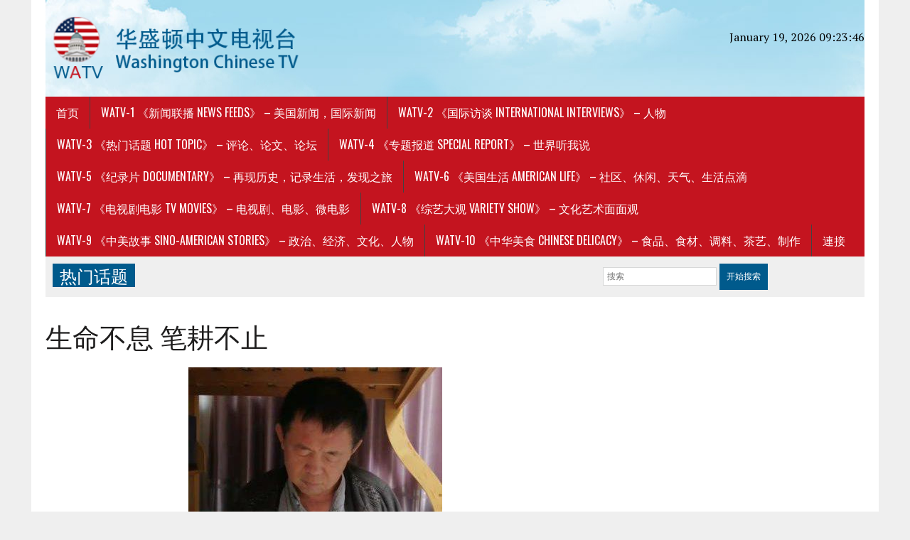

--- FILE ---
content_type: text/html; charset=UTF-8
request_url: https://us-watv.com/?p=7839
body_size: 10837
content:
<!DOCTYPE html>
<html class="no-js" lang="en-US">
<head>
<meta charset="UTF-8">
<meta name="viewport" content="width=device-width, initial-scale=1.0">
<link rel="profile" href="https://gmpg.org/xfn/11" />
<link rel="pingback" href="https://us-watv.com/xmlrpc.php" />
<title>生命不息  笔耕不止 &#8211; 华盛顿中文电视台</title>
<meta name='robots' content='max-image-preview:large' />
<link rel='dns-prefetch' href='//fonts.googleapis.com' />
<link rel='dns-prefetch' href='//s.w.org' />
<link rel="alternate" type="application/rss+xml" title="华盛顿中文电视台 &raquo; Feed" href="https://us-watv.com/?feed=rss2" />
<link rel="alternate" type="application/rss+xml" title="华盛顿中文电视台 &raquo; Comments Feed" href="https://us-watv.com/?feed=comments-rss2" />
<link rel="alternate" type="application/rss+xml" title="华盛顿中文电视台 &raquo; 生命不息  笔耕不止 Comments Feed" href="https://us-watv.com/?feed=rss2&#038;p=7839" />
<script type="text/javascript">
window._wpemojiSettings = {"baseUrl":"https:\/\/s.w.org\/images\/core\/emoji\/13.1.0\/72x72\/","ext":".png","svgUrl":"https:\/\/s.w.org\/images\/core\/emoji\/13.1.0\/svg\/","svgExt":".svg","source":{"concatemoji":"https:\/\/us-watv.com\/wp-includes\/js\/wp-emoji-release.min.js?ver=5.9.12"}};
/*! This file is auto-generated */
!function(e,a,t){var n,r,o,i=a.createElement("canvas"),p=i.getContext&&i.getContext("2d");function s(e,t){var a=String.fromCharCode;p.clearRect(0,0,i.width,i.height),p.fillText(a.apply(this,e),0,0);e=i.toDataURL();return p.clearRect(0,0,i.width,i.height),p.fillText(a.apply(this,t),0,0),e===i.toDataURL()}function c(e){var t=a.createElement("script");t.src=e,t.defer=t.type="text/javascript",a.getElementsByTagName("head")[0].appendChild(t)}for(o=Array("flag","emoji"),t.supports={everything:!0,everythingExceptFlag:!0},r=0;r<o.length;r++)t.supports[o[r]]=function(e){if(!p||!p.fillText)return!1;switch(p.textBaseline="top",p.font="600 32px Arial",e){case"flag":return s([127987,65039,8205,9895,65039],[127987,65039,8203,9895,65039])?!1:!s([55356,56826,55356,56819],[55356,56826,8203,55356,56819])&&!s([55356,57332,56128,56423,56128,56418,56128,56421,56128,56430,56128,56423,56128,56447],[55356,57332,8203,56128,56423,8203,56128,56418,8203,56128,56421,8203,56128,56430,8203,56128,56423,8203,56128,56447]);case"emoji":return!s([10084,65039,8205,55357,56613],[10084,65039,8203,55357,56613])}return!1}(o[r]),t.supports.everything=t.supports.everything&&t.supports[o[r]],"flag"!==o[r]&&(t.supports.everythingExceptFlag=t.supports.everythingExceptFlag&&t.supports[o[r]]);t.supports.everythingExceptFlag=t.supports.everythingExceptFlag&&!t.supports.flag,t.DOMReady=!1,t.readyCallback=function(){t.DOMReady=!0},t.supports.everything||(n=function(){t.readyCallback()},a.addEventListener?(a.addEventListener("DOMContentLoaded",n,!1),e.addEventListener("load",n,!1)):(e.attachEvent("onload",n),a.attachEvent("onreadystatechange",function(){"complete"===a.readyState&&t.readyCallback()})),(n=t.source||{}).concatemoji?c(n.concatemoji):n.wpemoji&&n.twemoji&&(c(n.twemoji),c(n.wpemoji)))}(window,document,window._wpemojiSettings);
</script>
<style type="text/css">
img.wp-smiley,
img.emoji {
	display: inline !important;
	border: none !important;
	box-shadow: none !important;
	height: 1em !important;
	width: 1em !important;
	margin: 0 0.07em !important;
	vertical-align: -0.1em !important;
	background: none !important;
	padding: 0 !important;
}
</style>
	<link rel='stylesheet' id='wp-block-library-css'  href='https://us-watv.com/wp-includes/css/dist/block-library/style.min.css?ver=5.9.12' type='text/css' media='all' />
<style id='global-styles-inline-css' type='text/css'>
body{--wp--preset--color--black: #000000;--wp--preset--color--cyan-bluish-gray: #abb8c3;--wp--preset--color--white: #ffffff;--wp--preset--color--pale-pink: #f78da7;--wp--preset--color--vivid-red: #cf2e2e;--wp--preset--color--luminous-vivid-orange: #ff6900;--wp--preset--color--luminous-vivid-amber: #fcb900;--wp--preset--color--light-green-cyan: #7bdcb5;--wp--preset--color--vivid-green-cyan: #00d084;--wp--preset--color--pale-cyan-blue: #8ed1fc;--wp--preset--color--vivid-cyan-blue: #0693e3;--wp--preset--color--vivid-purple: #9b51e0;--wp--preset--gradient--vivid-cyan-blue-to-vivid-purple: linear-gradient(135deg,rgba(6,147,227,1) 0%,rgb(155,81,224) 100%);--wp--preset--gradient--light-green-cyan-to-vivid-green-cyan: linear-gradient(135deg,rgb(122,220,180) 0%,rgb(0,208,130) 100%);--wp--preset--gradient--luminous-vivid-amber-to-luminous-vivid-orange: linear-gradient(135deg,rgba(252,185,0,1) 0%,rgba(255,105,0,1) 100%);--wp--preset--gradient--luminous-vivid-orange-to-vivid-red: linear-gradient(135deg,rgba(255,105,0,1) 0%,rgb(207,46,46) 100%);--wp--preset--gradient--very-light-gray-to-cyan-bluish-gray: linear-gradient(135deg,rgb(238,238,238) 0%,rgb(169,184,195) 100%);--wp--preset--gradient--cool-to-warm-spectrum: linear-gradient(135deg,rgb(74,234,220) 0%,rgb(151,120,209) 20%,rgb(207,42,186) 40%,rgb(238,44,130) 60%,rgb(251,105,98) 80%,rgb(254,248,76) 100%);--wp--preset--gradient--blush-light-purple: linear-gradient(135deg,rgb(255,206,236) 0%,rgb(152,150,240) 100%);--wp--preset--gradient--blush-bordeaux: linear-gradient(135deg,rgb(254,205,165) 0%,rgb(254,45,45) 50%,rgb(107,0,62) 100%);--wp--preset--gradient--luminous-dusk: linear-gradient(135deg,rgb(255,203,112) 0%,rgb(199,81,192) 50%,rgb(65,88,208) 100%);--wp--preset--gradient--pale-ocean: linear-gradient(135deg,rgb(255,245,203) 0%,rgb(182,227,212) 50%,rgb(51,167,181) 100%);--wp--preset--gradient--electric-grass: linear-gradient(135deg,rgb(202,248,128) 0%,rgb(113,206,126) 100%);--wp--preset--gradient--midnight: linear-gradient(135deg,rgb(2,3,129) 0%,rgb(40,116,252) 100%);--wp--preset--duotone--dark-grayscale: url('#wp-duotone-dark-grayscale');--wp--preset--duotone--grayscale: url('#wp-duotone-grayscale');--wp--preset--duotone--purple-yellow: url('#wp-duotone-purple-yellow');--wp--preset--duotone--blue-red: url('#wp-duotone-blue-red');--wp--preset--duotone--midnight: url('#wp-duotone-midnight');--wp--preset--duotone--magenta-yellow: url('#wp-duotone-magenta-yellow');--wp--preset--duotone--purple-green: url('#wp-duotone-purple-green');--wp--preset--duotone--blue-orange: url('#wp-duotone-blue-orange');--wp--preset--font-size--small: 13px;--wp--preset--font-size--medium: 20px;--wp--preset--font-size--large: 36px;--wp--preset--font-size--x-large: 42px;}.has-black-color{color: var(--wp--preset--color--black) !important;}.has-cyan-bluish-gray-color{color: var(--wp--preset--color--cyan-bluish-gray) !important;}.has-white-color{color: var(--wp--preset--color--white) !important;}.has-pale-pink-color{color: var(--wp--preset--color--pale-pink) !important;}.has-vivid-red-color{color: var(--wp--preset--color--vivid-red) !important;}.has-luminous-vivid-orange-color{color: var(--wp--preset--color--luminous-vivid-orange) !important;}.has-luminous-vivid-amber-color{color: var(--wp--preset--color--luminous-vivid-amber) !important;}.has-light-green-cyan-color{color: var(--wp--preset--color--light-green-cyan) !important;}.has-vivid-green-cyan-color{color: var(--wp--preset--color--vivid-green-cyan) !important;}.has-pale-cyan-blue-color{color: var(--wp--preset--color--pale-cyan-blue) !important;}.has-vivid-cyan-blue-color{color: var(--wp--preset--color--vivid-cyan-blue) !important;}.has-vivid-purple-color{color: var(--wp--preset--color--vivid-purple) !important;}.has-black-background-color{background-color: var(--wp--preset--color--black) !important;}.has-cyan-bluish-gray-background-color{background-color: var(--wp--preset--color--cyan-bluish-gray) !important;}.has-white-background-color{background-color: var(--wp--preset--color--white) !important;}.has-pale-pink-background-color{background-color: var(--wp--preset--color--pale-pink) !important;}.has-vivid-red-background-color{background-color: var(--wp--preset--color--vivid-red) !important;}.has-luminous-vivid-orange-background-color{background-color: var(--wp--preset--color--luminous-vivid-orange) !important;}.has-luminous-vivid-amber-background-color{background-color: var(--wp--preset--color--luminous-vivid-amber) !important;}.has-light-green-cyan-background-color{background-color: var(--wp--preset--color--light-green-cyan) !important;}.has-vivid-green-cyan-background-color{background-color: var(--wp--preset--color--vivid-green-cyan) !important;}.has-pale-cyan-blue-background-color{background-color: var(--wp--preset--color--pale-cyan-blue) !important;}.has-vivid-cyan-blue-background-color{background-color: var(--wp--preset--color--vivid-cyan-blue) !important;}.has-vivid-purple-background-color{background-color: var(--wp--preset--color--vivid-purple) !important;}.has-black-border-color{border-color: var(--wp--preset--color--black) !important;}.has-cyan-bluish-gray-border-color{border-color: var(--wp--preset--color--cyan-bluish-gray) !important;}.has-white-border-color{border-color: var(--wp--preset--color--white) !important;}.has-pale-pink-border-color{border-color: var(--wp--preset--color--pale-pink) !important;}.has-vivid-red-border-color{border-color: var(--wp--preset--color--vivid-red) !important;}.has-luminous-vivid-orange-border-color{border-color: var(--wp--preset--color--luminous-vivid-orange) !important;}.has-luminous-vivid-amber-border-color{border-color: var(--wp--preset--color--luminous-vivid-amber) !important;}.has-light-green-cyan-border-color{border-color: var(--wp--preset--color--light-green-cyan) !important;}.has-vivid-green-cyan-border-color{border-color: var(--wp--preset--color--vivid-green-cyan) !important;}.has-pale-cyan-blue-border-color{border-color: var(--wp--preset--color--pale-cyan-blue) !important;}.has-vivid-cyan-blue-border-color{border-color: var(--wp--preset--color--vivid-cyan-blue) !important;}.has-vivid-purple-border-color{border-color: var(--wp--preset--color--vivid-purple) !important;}.has-vivid-cyan-blue-to-vivid-purple-gradient-background{background: var(--wp--preset--gradient--vivid-cyan-blue-to-vivid-purple) !important;}.has-light-green-cyan-to-vivid-green-cyan-gradient-background{background: var(--wp--preset--gradient--light-green-cyan-to-vivid-green-cyan) !important;}.has-luminous-vivid-amber-to-luminous-vivid-orange-gradient-background{background: var(--wp--preset--gradient--luminous-vivid-amber-to-luminous-vivid-orange) !important;}.has-luminous-vivid-orange-to-vivid-red-gradient-background{background: var(--wp--preset--gradient--luminous-vivid-orange-to-vivid-red) !important;}.has-very-light-gray-to-cyan-bluish-gray-gradient-background{background: var(--wp--preset--gradient--very-light-gray-to-cyan-bluish-gray) !important;}.has-cool-to-warm-spectrum-gradient-background{background: var(--wp--preset--gradient--cool-to-warm-spectrum) !important;}.has-blush-light-purple-gradient-background{background: var(--wp--preset--gradient--blush-light-purple) !important;}.has-blush-bordeaux-gradient-background{background: var(--wp--preset--gradient--blush-bordeaux) !important;}.has-luminous-dusk-gradient-background{background: var(--wp--preset--gradient--luminous-dusk) !important;}.has-pale-ocean-gradient-background{background: var(--wp--preset--gradient--pale-ocean) !important;}.has-electric-grass-gradient-background{background: var(--wp--preset--gradient--electric-grass) !important;}.has-midnight-gradient-background{background: var(--wp--preset--gradient--midnight) !important;}.has-small-font-size{font-size: var(--wp--preset--font-size--small) !important;}.has-medium-font-size{font-size: var(--wp--preset--font-size--medium) !important;}.has-large-font-size{font-size: var(--wp--preset--font-size--large) !important;}.has-x-large-font-size{font-size: var(--wp--preset--font-size--x-large) !important;}
</style>
<link rel='stylesheet' id='wpos-slick-style-css'  href='https://us-watv.com/wp-content/plugins/wp-responsive-recent-post-slider/assets/css/slick.css?ver=3.6.1' type='text/css' media='all' />
<link rel='stylesheet' id='wppsac-public-style-css'  href='https://us-watv.com/wp-content/plugins/wp-responsive-recent-post-slider/assets/css/recent-post-style.css?ver=3.6.1' type='text/css' media='all' />
<link rel='stylesheet' id='mh-style-css'  href='https://us-watv.com/wp-content/themes/mh-newsdesk/style.css?ver=1.4.4' type='text/css' media='all' />
<link rel='stylesheet' id='mh-font-awesome-css'  href='https://us-watv.com/wp-content/themes/mh-newsdesk/includes/font-awesome.min.css' type='text/css' media='all' />
<link rel='stylesheet' id='mh-google-fonts-css'  href='https://fonts.googleapis.com/css?family=PT+Serif:300,400,400italic,600,700%7cOswald:300,400,400italic,600,700' type='text/css' media='all' />
<script type='text/javascript' src='https://us-watv.com/wp-content/plugins/shortcode-for-current-date/dist/script.js?ver=5.9.12' id='shortcode-for-current-date-script-js'></script>
<script type='text/javascript' src='https://us-watv.com/wp-includes/js/jquery/jquery.min.js?ver=3.6.0' id='jquery-core-js'></script>
<script type='text/javascript' src='https://us-watv.com/wp-includes/js/jquery/jquery-migrate.min.js?ver=3.3.2' id='jquery-migrate-js'></script>
<script type='text/javascript' src='https://us-watv.com/wp-content/themes/mh-newsdesk/js/scripts.js?ver=5.9.12' id='mh-scripts-js'></script>
<link rel="https://api.w.org/" href="https://us-watv.com/index.php?rest_route=/" /><link rel="alternate" type="application/json" href="https://us-watv.com/index.php?rest_route=/wp/v2/posts/7839" /><link rel="EditURI" type="application/rsd+xml" title="RSD" href="https://us-watv.com/xmlrpc.php?rsd" />
<link rel="wlwmanifest" type="application/wlwmanifest+xml" href="https://us-watv.com/wp-includes/wlwmanifest.xml" /> 
<meta name="generator" content="WordPress 5.9.12" />
<link rel="canonical" href="https://us-watv.com/?p=7839" />
<link rel='shortlink' href='https://us-watv.com/?p=7839' />
<link rel="alternate" type="application/json+oembed" href="https://us-watv.com/index.php?rest_route=%2Foembed%2F1.0%2Fembed&#038;url=https%3A%2F%2Fus-watv.com%2F%3Fp%3D7839" />
<link rel="alternate" type="text/xml+oembed" href="https://us-watv.com/index.php?rest_route=%2Foembed%2F1.0%2Fembed&#038;url=https%3A%2F%2Fus-watv.com%2F%3Fp%3D7839&#038;format=xml" />
		<script>
			document.documentElement.className = document.documentElement.className.replace( 'no-js', 'js' );
		</script>
				<style>
			.no-js img.lazyload { display: none; }
			figure.wp-block-image img.lazyloading { min-width: 150px; }
							.lazyload, .lazyloading { opacity: 0; }
				.lazyloaded {
					opacity: 1;
					transition: opacity 400ms;
					transition-delay: 0ms;
				}
					</style>
		<!--[if lt IE 9]>
<script src="https://us-watv.com/wp-content/themes/mh-newsdesk/js/css3-mediaqueries.js"></script>
<![endif]-->
<link rel="icon" href="https://us-watv.com/wp-content/uploads/2020/03/cropped-Logo512x512_smallLogo-1-32x32.png" sizes="32x32" />
<link rel="icon" href="https://us-watv.com/wp-content/uploads/2020/03/cropped-Logo512x512_smallLogo-1-192x192.png" sizes="192x192" />
<link rel="apple-touch-icon" href="https://us-watv.com/wp-content/uploads/2020/03/cropped-Logo512x512_smallLogo-1-180x180.png" />
<meta name="msapplication-TileImage" content="https://us-watv.com/wp-content/uploads/2020/03/cropped-Logo512x512_smallLogo-1-270x270.png" />
		<style type="text/css" id="wp-custom-css">
			.header-wrap{
	background-image: url(\wp-content/uploads/2020/02/top_bg.jpg);
}
.main-nav{
	background:#c4141f;
}
.slicknav_menu{
	background:#c4141f;
}
.cp-title-xl{font-size:20px;font-weight:bold;}
.search-form .search-field{background:#ccdee8;}
.ticker-title{font-size:2em;}
.content-lead-title{font-size:2em;}
.content-thumb{
	display:flex;
	align-items:center;
	justify-content:center;
}
.entry-thumbnail{
	display:flex;
	align-items:center;
	justify-content:center;
}
.mh-footer{
	background-image: url(wp-content/uploads/2020/02/footerbg.jpg);
	background-repeat:no-repeat;
	background-size:cover;
}
.footer-1, .footer-2, .footer-3{background-color: rgba(120, 9, 22, 0.8);}
.footer-widgets .widget-title{
	background:#b47e49;
}

#searchsubmit{
	padding:10px;
}		</style>
		</head>
<body data-rsssl=1 class="post-template-default single single-post postid-7839 single-format-standard mh-right-sb mh-loop-layout1" itemscope="itemscope" itemtype="http://schema.org/WebPage">
<div id="mh-wrapper">
<header class="mh-header" itemscope="itemscope" itemtype="http://schema.org/WPHeader">
	<div class="header-wrap clearfix">
				<div class="mh-col mh-1-3 header-logo">
			<a href="https://us-watv.com/" title="华盛顿中文电视台" rel="home">
<div class="logo-wrap" role="banner">
<img  height="100" width="380" alt="华盛顿中文电视台" data-src="https://us-watv.com/wp-content/uploads/2020/02/cropped-LogowithName-1.png" class="lazyload" src="[data-uri]" /><noscript><img src="https://us-watv.com/wp-content/uploads/2020/02/cropped-LogowithName-1.png" height="100" width="380" alt="华盛顿中文电视台" /></noscript>
</div>
</a>
		</div>
		<aside id="text-2" class="mh-col mh-2-3 widget_text"><div class="header-ad">			<div class="textwidget"><p><!--<img   alt="" width="728" height="90" data-srcset="https://us-watv.com/wp-content/uploads/2020/03/TopBanner-300x37.png 300w, https://us-watv.com/wp-content/uploads/2020/03/TopBanner.png 728w"  data-src="https://seattletv-001-site1.mysitepanel.net/wp-content/uploads/2020/03/TopBanner-300x37.png" data-sizes="(max-width: 728px) 100vw, 728px" class="alignnone size-medium wp-image-927 lazyload" src="[data-uri]" /><noscript><img class="alignnone size-medium wp-image-927" src="https://seattletv-001-site1.mysitepanel.net/wp-content/uploads/2020/03/TopBanner-300x37.png" alt="" width="728" height="90" srcset="https://us-watv.com/wp-content/uploads/2020/03/TopBanner-300x37.png 300w, https://us-watv.com/wp-content/uploads/2020/03/TopBanner.png 728w" sizes="(max-width: 728px) 100vw, 728px" /></noscript>--></p>
<p><!--<img   alt="" width="728" height="90" data-srcset="https://us-watv.com/wp-content/uploads/2020/01/728x90-300x37.jpg 300w, https://us-watv.com/wp-content/uploads/2020/01/728x90.jpg 728w"  data-src="https://alvsus-001-site5.mysitepanel.net/wp-content/uploads/2020/01/728x90-300x37.jpg" data-sizes="(max-width: 728px) 100vw, 728px" class="alignnone size-medium wp-image-47 lazyload" src="[data-uri]" /><noscript><img class="alignnone size-medium wp-image-47" src="https://alvsus-001-site5.mysitepanel.net/wp-content/uploads/2020/01/728x90-300x37.jpg" alt="" width="728" height="90" srcset="https://us-watv.com/wp-content/uploads/2020/01/728x90-300x37.jpg 300w, https://us-watv.com/wp-content/uploads/2020/01/728x90.jpg 728w" sizes="(max-width: 728px) 100vw, 728px" /></noscript>--></p>
</div>
		</div></aside><aside id="custom_html-9" class="widget_text mh-col mh-2-3 widget_custom_html"><div class="widget_text header-ad"><div class="textwidget custom-html-widget">January 19, 2026 09:23:46</div></div></aside>	</div>
	<div class="header-menu clearfix">
		<nav class="main-nav clearfix" itemscope="itemscope" itemtype="http://schema.org/SiteNavigationElement">
			<div class="menu-primary-menu-container"><ul id="menu-primary-menu" class="menu"><li id="menu-item-50" class="menu-item menu-item-type-post_type menu-item-object-page menu-item-home menu-item-50"><a href="https://us-watv.com/">首页</a></li>
<li id="menu-item-125" class="menu-item menu-item-type-taxonomy menu-item-object-category menu-item-has-children menu-item-125"><a href="https://us-watv.com/?cat=6">WATV-1 《新闻联播 NEWS FEEDS》 &#8211; 美国新闻，国际新闻</a>
<ul class="sub-menu">
	<li id="menu-item-291" class="menu-item menu-item-type-taxonomy menu-item-object-category menu-item-291"><a href="https://us-watv.com/?cat=5">《时要新闻》</a></li>
</ul>
</li>
<li id="menu-item-289" class="menu-item menu-item-type-taxonomy menu-item-object-category menu-item-289"><a href="https://us-watv.com/?cat=7">WATV-2 《国际访谈 INTERNATIONAL INTERVIEWS》 &#8211; 人物</a></li>
<li id="menu-item-494" class="menu-item menu-item-type-taxonomy menu-item-object-category menu-item-494"><a href="https://us-watv.com/?cat=14">WATV-3 《热门话题 HOT TOPIC》 &#8211; 评论、论文、论坛</a></li>
<li id="menu-item-290" class="menu-item menu-item-type-taxonomy menu-item-object-category menu-item-290"><a href="https://us-watv.com/?cat=10">WATV-4 《专题报道 SPECIAL REPORT》 &#8211; 世界听我说</a></li>
<li id="menu-item-492" class="menu-item menu-item-type-taxonomy menu-item-object-category menu-item-492"><a href="https://us-watv.com/?cat=13">WATV-5 《纪录片 DOCUMENTARY》 &#8211; 再现历史，记录生活，发现之旅</a></li>
<li id="menu-item-1127" class="menu-item menu-item-type-taxonomy menu-item-object-category menu-item-1127"><a href="https://us-watv.com/?cat=281">WATV-6 《美国生活 AMERICAN LIFE》 &#8211; 社区、休闲、天气、生活点滴</a></li>
<li id="menu-item-509" class="menu-item menu-item-type-taxonomy menu-item-object-category menu-item-509"><a href="https://us-watv.com/?cat=11">WATV-7 《电视剧电影 TV MOVIES》 &#8211; 电视剧、电影、微电影</a></li>
<li id="menu-item-1128" class="menu-item menu-item-type-taxonomy menu-item-object-category current-post-ancestor current-menu-parent current-post-parent menu-item-1128"><a href="https://us-watv.com/?cat=278">WATV-8 《综艺大观 VARIETY SHOW》 &#8211; 文化艺术面面观</a></li>
<li id="menu-item-12342" class="menu-item menu-item-type-taxonomy menu-item-object-category menu-item-12342"><a href="https://us-watv.com/?cat=285">WATV-9 《中美故事 SINO-AMERICAN STORIES》 &#8211; 政治、经济、文化、人物</a></li>
<li id="menu-item-4721" class="menu-item menu-item-type-taxonomy menu-item-object-category menu-item-4721"><a href="https://us-watv.com/?cat=283">WATV-10 《中华美食 CHINESE DELICACY》 &#8211; 食品、食材、调料、茶艺、制作</a></li>
<li id="menu-item-11570" class="menu-item menu-item-type-custom menu-item-object-custom menu-item-11570"><a href="http://connect.us-watv.com">連接</a></li>
</ul></div>		</nav>
		<div class="header-sub clearfix">
							<div id="ticker" class="news-ticker mh-col mh-2-3 clearfix">
			<span class="ticker-title">
			热门话题		</span>
		<ul class="ticker-content">	</ul>
</div>						<aside class="mh-col mh-1-3 header-search">
				<section class="search"><form role="search" method="get" id="search-form" action="https://us-watv.com/" >
    <label class="screen-reader-text" for="s"></label>
     <input type="search" value="" name="s" id="s" placeholder="搜索" />
     <input type="submit" id="searchsubmit" value="开始搜索" />
     </form></section>			</aside>
		</div>
	</div>
</header><div class="mh-section mh-group">
	<div id="main-content" class="mh-content" role="main" itemprop="mainContentOfPage"><article id="post-7839" class="post-7839 post type-post status-publish format-standard has-post-thumbnail hentry category-watv-8">
	<header class="entry-header clearfix">
		<h1 class="entry-title">
			生命不息  笔耕不止		</h1>	</header>
<div class="entry-thumbnail">
<img width="357" height="437"   alt="" data-src="https://us-watv.com/wp-content/uploads/2023/02/微信图片_20230222123327-357x437.jpg?v=1677040844" class="attachment-content-single size-content-single wp-post-image lazyload" src="[data-uri]" /><noscript><img width="357" height="437" src="https://us-watv.com/wp-content/uploads/2023/02/微信图片_20230222123327-357x437.jpg?v=1677040844" class="attachment-content-single size-content-single wp-post-image" alt="" /></noscript></div>
<p class="entry-meta">
<span class="entry-meta-author vcard author">Posted By: <a class="fn" href="https://us-watv.com/?author=2">xiao chen</a></span>
<span class="entry-meta-date updated">February 21, 2023</span>
</p>
	<div class="entry-content clearfix">
		
<p>这是一份迟来的报道，当你走进他的世界里你会被彻底的感动，崇高的敬仰… 我今天收到主人翁的留言：给我时间。我在与时间赛跑-方建文 一个己经死了百分之七十的人 。他就是 2021年12月16日，美国苏士比拍卖公司世界级拍卖公司选拍的中国出版第一人～方建文书法。</p>



<div class="wp-block-image"><figure class="aligncenter size-full"><img width="600" height="337"  alt=""  data-srcset="https://us-watv.com/wp-content/uploads/2023/02/微信图片_20230222141540.jpg?v=1677046583 600w, https://us-watv.com/wp-content/uploads/2023/02/微信图片_20230222141540-300x169.jpg?v=1677046583 300w, https://us-watv.com/wp-content/uploads/2023/02/微信图片_20230222141540-180x101.jpg?v=1677046583 180w, https://us-watv.com/wp-content/uploads/2023/02/微信图片_20230222141540-260x146.jpg?v=1677046583 260w, https://us-watv.com/wp-content/uploads/2023/02/微信图片_20230222141540-373x210.jpg?v=1677046583 373w, https://us-watv.com/wp-content/uploads/2023/02/微信图片_20230222141540-120x67.jpg?v=1677046583 120w"  data-src="https://us-watv.com/wp-content/uploads/2023/02/微信图片_20230222141540.jpg" data-sizes="(max-width: 600px) 100vw, 600px" class="wp-image-7858 lazyload" src="[data-uri]" /><noscript><img width="600" height="337" src="https://us-watv.com/wp-content/uploads/2023/02/微信图片_20230222141540.jpg" alt="" class="wp-image-7858" srcset="https://us-watv.com/wp-content/uploads/2023/02/微信图片_20230222141540.jpg?v=1677046583 600w, https://us-watv.com/wp-content/uploads/2023/02/微信图片_20230222141540-300x169.jpg?v=1677046583 300w, https://us-watv.com/wp-content/uploads/2023/02/微信图片_20230222141540-180x101.jpg?v=1677046583 180w, https://us-watv.com/wp-content/uploads/2023/02/微信图片_20230222141540-260x146.jpg?v=1677046583 260w, https://us-watv.com/wp-content/uploads/2023/02/微信图片_20230222141540-373x210.jpg?v=1677046583 373w, https://us-watv.com/wp-content/uploads/2023/02/微信图片_20230222141540-120x67.jpg?v=1677046583 120w" sizes="(max-width: 600px) 100vw, 600px" /></noscript></figure></div>



<p>这是在他发表了一百多套巨著,九千多万字之后在书写世界疫情大纪实四本书后,脑部四次中风导致脑部全身瘫痪无法再写书。在别人的帮扶下,扶着他残废瘫痪的身体,他才能坐着艰难的写出毛笔书法。他再一次把自己对党和人民的无限忠诚通过毛笔书法抒发出来。正像他自己所说的那样“我已经无法写书,自己对这个世界的贡献到此结束了。”但是他顽强的认为,他曾经书写过4亿多字,公开发表的出版物为一亿多字。他对书法的写作章法布局烂熟于心。所以说他又向自己的徒弟,一个专门从事书法事业的书法家常亚芹,开始学习书法。</p>



<div class="wp-block-image"><figure class="aligncenter size-full"><img width="357" height="455"  alt=""  data-srcset="https://us-watv.com/wp-content/uploads/2023/02/微信图片_20230222123327.jpg?v=1677040844 357w, https://us-watv.com/wp-content/uploads/2023/02/微信图片_20230222123327-235x300.jpg?v=1677040844 235w"  data-src="https://us-watv.com/wp-content/uploads/2023/02/微信图片_20230222123327.jpg" data-sizes="(max-width: 357px) 100vw, 357px" class="wp-image-7841 lazyload" src="[data-uri]" /><noscript><img width="357" height="455" src="https://us-watv.com/wp-content/uploads/2023/02/微信图片_20230222123327.jpg" alt="" class="wp-image-7841" srcset="https://us-watv.com/wp-content/uploads/2023/02/微信图片_20230222123327.jpg?v=1677040844 357w, https://us-watv.com/wp-content/uploads/2023/02/微信图片_20230222123327-235x300.jpg?v=1677040844 235w" sizes="(max-width: 357px) 100vw, 357px" /></noscript></figure></div>



<p>他的书法茁壮有力,歪歪扭扭,书写极不规则。但字里行间却像书画家王清华所说得那样“方建文老师的字线条古朴纯粹,像干树枝的走向那么自然,同时又透着金石之气,没有层次与境界的支撑很难达到这种感觉。”著名电影电视评论、毛体书法家袁永阳认为“方建文老师的书法虽然字形上远不如大多数书法家,但从他的身份来讲,他是中国岀版第一人、世界出版第一人、资深学者和思想理论专家,他写的书法含金量高。书法不能只评字型和下笔的功力,而是要以文化素养、知识渊博、社会知名度、字型和下笔功力综合评定书法价值。”著名网络艺术评论家草原认为“我们需要生当作人杰,死亦为鬼雄的豪情,也要有与时俱进,与时偕行的魄力。方建文老师提供的平台书画家赴美参展群200多人能召集如此多的豪杰,我相信这只是个开始,中国将会有更多的人参与进来,一个传统文化的大军正在组建中,涿鹿全球,共创丰碑。”艺术工作者白永东认为:“方建文老师的一生不由让我想起,咱们国家明代时期,用瓷器让世界认识了中国。几百年过后的今天,在方建文老师的带领下和东方书画家联盟艺术家的影响下,让人们在传统文化艺术领域中学习钻研、领悟到的知识,将再次让世界了解中国的文化事业。”</p>



<div class="wp-block-image"><figure class="aligncenter size-full"><img width="600" height="305"  alt=""  data-srcset="https://us-watv.com/wp-content/uploads/2023/02/微信图片_20230222123337.jpg?v=1677040852 600w, https://us-watv.com/wp-content/uploads/2023/02/微信图片_20230222123337-300x153.jpg?v=1677040852 300w"  data-src="https://us-watv.com/wp-content/uploads/2023/02/微信图片_20230222123337.jpg" data-sizes="(max-width: 600px) 100vw, 600px" class="wp-image-7842 lazyload" src="[data-uri]" /><noscript><img width="600" height="305" src="https://us-watv.com/wp-content/uploads/2023/02/微信图片_20230222123337.jpg" alt="" class="wp-image-7842" srcset="https://us-watv.com/wp-content/uploads/2023/02/微信图片_20230222123337.jpg?v=1677040852 600w, https://us-watv.com/wp-content/uploads/2023/02/微信图片_20230222123337-300x153.jpg?v=1677040852 300w" sizes="(max-width: 600px) 100vw, 600px" /></noscript></figure></div>



<div class="wp-block-image"><figure class="aligncenter size-full"><img width="600" height="303"  alt=""  data-srcset="https://us-watv.com/wp-content/uploads/2023/02/微信图片_20230222123343.jpg?v=1677040859 600w, https://us-watv.com/wp-content/uploads/2023/02/微信图片_20230222123343-300x152.jpg?v=1677040859 300w"  data-src="https://us-watv.com/wp-content/uploads/2023/02/微信图片_20230222123343.jpg" data-sizes="(max-width: 600px) 100vw, 600px" class="wp-image-7843 lazyload" src="[data-uri]" /><noscript><img width="600" height="303" src="https://us-watv.com/wp-content/uploads/2023/02/微信图片_20230222123343.jpg" alt="" class="wp-image-7843" srcset="https://us-watv.com/wp-content/uploads/2023/02/微信图片_20230222123343.jpg?v=1677040859 600w, https://us-watv.com/wp-content/uploads/2023/02/微信图片_20230222123343-300x152.jpg?v=1677040859 300w" sizes="(max-width: 600px) 100vw, 600px" /></noscript></figure></div>



<div class="wp-block-image"><figure class="aligncenter size-full"><img width="600" height="299"  alt=""  data-srcset="https://us-watv.com/wp-content/uploads/2023/02/微信图片_20230222123350.jpg?v=1677040865 600w, https://us-watv.com/wp-content/uploads/2023/02/微信图片_20230222123350-300x150.jpg?v=1677040865 300w"  data-src="https://us-watv.com/wp-content/uploads/2023/02/微信图片_20230222123350.jpg" data-sizes="(max-width: 600px) 100vw, 600px" class="wp-image-7844 lazyload" src="[data-uri]" /><noscript><img width="600" height="299" src="https://us-watv.com/wp-content/uploads/2023/02/微信图片_20230222123350.jpg" alt="" class="wp-image-7844" srcset="https://us-watv.com/wp-content/uploads/2023/02/微信图片_20230222123350.jpg?v=1677040865 600w, https://us-watv.com/wp-content/uploads/2023/02/微信图片_20230222123350-300x150.jpg?v=1677040865 300w" sizes="(max-width: 600px) 100vw, 600px" /></noscript></figure></div>



<div class="wp-block-image"><figure class="aligncenter size-full"><img width="600" height="297"  alt=""  data-srcset="https://us-watv.com/wp-content/uploads/2023/02/微信图片_20230222123405.jpg?v=1677040870 600w, https://us-watv.com/wp-content/uploads/2023/02/微信图片_20230222123405-300x149.jpg?v=1677040870 300w"  data-src="https://us-watv.com/wp-content/uploads/2023/02/微信图片_20230222123405.jpg" data-sizes="(max-width: 600px) 100vw, 600px" class="wp-image-7845 lazyload" src="[data-uri]" /><noscript><img width="600" height="297" src="https://us-watv.com/wp-content/uploads/2023/02/微信图片_20230222123405.jpg" alt="" class="wp-image-7845" srcset="https://us-watv.com/wp-content/uploads/2023/02/微信图片_20230222123405.jpg?v=1677040870 600w, https://us-watv.com/wp-content/uploads/2023/02/微信图片_20230222123405-300x149.jpg?v=1677040870 300w" sizes="(max-width: 600px) 100vw, 600px" /></noscript></figure></div>



<p>正像方建文老师所说“我已经60多岁,快去见马克思了,我虽然不能写书了但上苍还保留了我写字的功能,我只好再一次拿起笔向弟子学习书法,向各位书法老师学习书法,把书法作为武器,宣传自己的理想和信念,让世界人知道一个共产党员的坚强信念——生命不息,笔耕不止。所以说我在这次中风之后,身体坐不直,手颤抖,不能移动纸墨,在众人帮扶下才能书写着自己最后一点信念,把自己的书法贡献给人们。”</p>



<p>他为北京后焦家坞远古时代博物馆题名:</p>



<div class="wp-block-image"><figure class="aligncenter size-full"><img width="600" height="143"  alt=""  data-srcset="https://us-watv.com/wp-content/uploads/2023/02/微信图片_20230222123410.jpg?v=1677040876 600w, https://us-watv.com/wp-content/uploads/2023/02/微信图片_20230222123410-300x72.jpg?v=1677040876 300w"  data-src="https://us-watv.com/wp-content/uploads/2023/02/微信图片_20230222123410.jpg" data-sizes="(max-width: 600px) 100vw, 600px" class="wp-image-7846 lazyload" src="[data-uri]" /><noscript><img width="600" height="143" src="https://us-watv.com/wp-content/uploads/2023/02/微信图片_20230222123410.jpg" alt="" class="wp-image-7846" srcset="https://us-watv.com/wp-content/uploads/2023/02/微信图片_20230222123410.jpg?v=1677040876 600w, https://us-watv.com/wp-content/uploads/2023/02/微信图片_20230222123410-300x72.jpg?v=1677040876 300w" sizes="(max-width: 600px) 100vw, 600px" /></noscript></figure></div>



<p>他为陕西法帮网题名:</p>



<div class="wp-block-image"><figure class="aligncenter size-full"><img width="600" height="305"  alt=""  data-srcset="https://us-watv.com/wp-content/uploads/2023/02/微信图片_20230222123419.jpg?v=1677040881 600w, https://us-watv.com/wp-content/uploads/2023/02/微信图片_20230222123419-300x153.jpg?v=1677040881 300w"  data-src="https://us-watv.com/wp-content/uploads/2023/02/微信图片_20230222123419.jpg" data-sizes="(max-width: 600px) 100vw, 600px" class="wp-image-7847 lazyload" src="[data-uri]" /><noscript><img width="600" height="305" src="https://us-watv.com/wp-content/uploads/2023/02/微信图片_20230222123419.jpg" alt="" class="wp-image-7847" srcset="https://us-watv.com/wp-content/uploads/2023/02/微信图片_20230222123419.jpg?v=1677040881 600w, https://us-watv.com/wp-content/uploads/2023/02/微信图片_20230222123419-300x153.jpg?v=1677040881 300w" sizes="(max-width: 600px) 100vw, 600px" /></noscript></figure></div>



<p>他为陕西歇驾寺村题名:</p>



<div class="wp-block-image"><figure class="aligncenter size-full"><img width="600" height="299"  alt=""  data-srcset="https://us-watv.com/wp-content/uploads/2023/02/微信图片_20230222123426.jpg?v=1677040886 600w, https://us-watv.com/wp-content/uploads/2023/02/微信图片_20230222123426-300x150.jpg?v=1677040886 300w"  data-src="https://us-watv.com/wp-content/uploads/2023/02/微信图片_20230222123426.jpg" data-sizes="(max-width: 600px) 100vw, 600px" class="wp-image-7848 lazyload" src="[data-uri]" /><noscript><img width="600" height="299" src="https://us-watv.com/wp-content/uploads/2023/02/微信图片_20230222123426.jpg" alt="" class="wp-image-7848" srcset="https://us-watv.com/wp-content/uploads/2023/02/微信图片_20230222123426.jpg?v=1677040886 600w, https://us-watv.com/wp-content/uploads/2023/02/微信图片_20230222123426-300x150.jpg?v=1677040886 300w" sizes="(max-width: 600px) 100vw, 600px" /></noscript></figure></div>



<p>河南洛阳密县任沟村题名:</p>



<div class="wp-block-image"><figure class="aligncenter size-full"><img width="600" height="307"  alt=""  data-srcset="https://us-watv.com/wp-content/uploads/2023/02/微信图片_20230222123433.jpg?v=1677040892 600w, https://us-watv.com/wp-content/uploads/2023/02/微信图片_20230222123433-300x154.jpg?v=1677040892 300w"  data-src="https://us-watv.com/wp-content/uploads/2023/02/微信图片_20230222123433.jpg" data-sizes="(max-width: 600px) 100vw, 600px" class="wp-image-7849 lazyload" src="[data-uri]" /><noscript><img width="600" height="307" src="https://us-watv.com/wp-content/uploads/2023/02/微信图片_20230222123433.jpg" alt="" class="wp-image-7849" srcset="https://us-watv.com/wp-content/uploads/2023/02/微信图片_20230222123433.jpg?v=1677040892 600w, https://us-watv.com/wp-content/uploads/2023/02/微信图片_20230222123433-300x154.jpg?v=1677040892 300w" sizes="(max-width: 600px) 100vw, 600px" /></noscript></figure></div>



<p>他为加拿大世界环保基金会题名:</p>



<div class="wp-block-image"><figure class="aligncenter size-full"><img width="600" height="299"  alt=""  data-srcset="https://us-watv.com/wp-content/uploads/2023/02/微信图片_20230222123440.jpg?v=1677040898 600w, https://us-watv.com/wp-content/uploads/2023/02/微信图片_20230222123440-300x150.jpg?v=1677040898 300w"  data-src="https://us-watv.com/wp-content/uploads/2023/02/微信图片_20230222123440.jpg" data-sizes="(max-width: 600px) 100vw, 600px" class="wp-image-7850 lazyload" src="[data-uri]" /><noscript><img width="600" height="299" src="https://us-watv.com/wp-content/uploads/2023/02/微信图片_20230222123440.jpg" alt="" class="wp-image-7850" srcset="https://us-watv.com/wp-content/uploads/2023/02/微信图片_20230222123440.jpg?v=1677040898 600w, https://us-watv.com/wp-content/uploads/2023/02/微信图片_20230222123440-300x150.jpg?v=1677040898 300w" sizes="(max-width: 600px) 100vw, 600px" /></noscript></figure></div>



<p>他为很多出版物的书本题名……他从不索取任何经济回报。只有一个愿望:把共产党人的精神让更多人知道!</p>



<p>他是我国当代组织理论学专家,他曾在美国、德国、法国、英国等欧洲、拉丁美洲国家讲学。他声名远扬,连西方资本主义国家都知道东方有这么一个人。他在不遗余力的宣传东方文化,他用自己顽强的生命向西方社会书写着一个大写的东方文明的人字。他在四次脑中风之后,大小便失禁、已成植物人,深圳弘法寺第一高僧释一如大师和众弟子连夜给他做了七天法事,全国有一百多位祖传中医大夫和各种名医都给他进行过治疗。什么太空舱、远程治疗、核磁共振、放血疗法、针灸、按摩等。他的徒弟看他无人照顾,他又大小便失禁,为他在抖音上征婚,居然有600多人报名。这些热心的女子绝不仅仅是为了钱财和利益,而是因为崇敬方建文老师为事业献身的精神,为中国文化做出的伟大成就和突出贡献而愿意照顾他。她们愿意牺牲自己的青春事业和家人,来共同照顾这么一个曾对中国文化做出突出贡献的伟大作家。后来他的弟子为他挑选了近200名愿意牺牲自己一切的适婚女性。这只能说明社会上还有更多的人在关注方建文老师,一个伟大的事业贡献者,一个完成一百本巨作的伟大作家,这个世界不止伟人,有很多普通人也在默默做着贡献!她们也用自己的行为向这个世界书写着一个大大的人字。后来方建文老师在一百多位中西医老师的医疗看护下,他居然奇迹般的活了过来,如今他又坐在病床上开始书写自己残破的人生,如今世界第一大拍卖行苏士比拍卖行对方建文老师在病榻上的书法进行拍卖,这是一种对东方文化的肯定,这是一种对东方文化的赞许!</p>



<div class="wp-block-image"><figure class="aligncenter size-full"><img width="600" height="394"  alt=""  data-srcset="https://us-watv.com/wp-content/uploads/2023/02/微信图片_20230222123447.jpg?v=1677040836 600w, https://us-watv.com/wp-content/uploads/2023/02/微信图片_20230222123447-300x197.jpg?v=1677040836 300w"  data-src="https://us-watv.com/wp-content/uploads/2023/02/微信图片_20230222123447.jpg" data-sizes="(max-width: 600px) 100vw, 600px" class="wp-image-7840 lazyload" src="[data-uri]" /><noscript><img width="600" height="394" src="https://us-watv.com/wp-content/uploads/2023/02/微信图片_20230222123447.jpg" alt="" class="wp-image-7840" srcset="https://us-watv.com/wp-content/uploads/2023/02/微信图片_20230222123447.jpg?v=1677040836 600w, https://us-watv.com/wp-content/uploads/2023/02/微信图片_20230222123447-300x197.jpg?v=1677040836 300w" sizes="(max-width: 600px) 100vw, 600px" /></noscript></figure></div>



<p>这是方建文老师今年12月底和众多书画家在海南</p>



<p>来源：中国教育网 原作者: 陈君雨 张晓宁<br>编辑：Xiaohong Chen<br>责任编辑：Nina Chen</p>



<hr class="wp-block-separator"/>



<div class="wp-block-image"><figure class="aligncenter size-full is-resized"><img  alt=""  width="352" height="198" data-srcset="https://us-watv.com/wp-content/uploads/2023/02/微信图片_202011221149247.jpg?v=1675690337 373w, https://us-watv.com/wp-content/uploads/2023/02/微信图片_202011221149247-300x169.jpg?v=1675690337 300w, https://us-watv.com/wp-content/uploads/2023/02/微信图片_202011221149247-180x101.jpg?v=1675690337 180w, https://us-watv.com/wp-content/uploads/2023/02/微信图片_202011221149247-260x146.jpg?v=1675690337 260w, https://us-watv.com/wp-content/uploads/2023/02/微信图片_202011221149247-120x67.jpg?v=1675690337 120w"  data-src="https://us-watv.com/wp-content/uploads/2023/02/微信图片_202011221149247.jpg" data-sizes="(max-width: 352px) 100vw, 352px" class="wp-image-7730 lazyload" src="[data-uri]" /><noscript><img src="https://us-watv.com/wp-content/uploads/2023/02/微信图片_202011221149247.jpg" alt="" class="wp-image-7730" width="352" height="198" srcset="https://us-watv.com/wp-content/uploads/2023/02/微信图片_202011221149247.jpg?v=1675690337 373w, https://us-watv.com/wp-content/uploads/2023/02/微信图片_202011221149247-300x169.jpg?v=1675690337 300w, https://us-watv.com/wp-content/uploads/2023/02/微信图片_202011221149247-180x101.jpg?v=1675690337 180w, https://us-watv.com/wp-content/uploads/2023/02/微信图片_202011221149247-260x146.jpg?v=1675690337 260w, https://us-watv.com/wp-content/uploads/2023/02/微信图片_202011221149247-120x67.jpg?v=1675690337 120w" sizes="(max-width: 352px) 100vw, 352px" /></noscript></figure></div>



<figure class="wp-block-gallery has-nested-images columns-default is-cropped">
<figure class="wp-block-image size-large"><img width="600" height="341" data-id="7497"   alt=""  data-srcset="https://us-watv.com/wp-content/uploads/2023/01/微信图片_20230109103719.jpg?v=1673231979 600w, https://us-watv.com/wp-content/uploads/2023/01/微信图片_20230109103719-300x171.jpg?v=1673231979 300w, https://us-watv.com/wp-content/uploads/2023/01/微信图片_20230109103719-180x101.jpg?v=1673231979 180w, https://us-watv.com/wp-content/uploads/2023/01/微信图片_20230109103719-120x67.jpg?v=1673231979 120w"  data-src="https://us-watv.com/wp-content/uploads/2023/01/微信图片_20230109103719.jpg" data-sizes="(max-width: 600px) 100vw, 600px" class="wp-image-7497 lazyload" src="[data-uri]" /><noscript><img width="600" height="341" data-id="7497"  src="https://us-watv.com/wp-content/uploads/2023/01/微信图片_20230109103719.jpg" alt="" class="wp-image-7497" srcset="https://us-watv.com/wp-content/uploads/2023/01/微信图片_20230109103719.jpg?v=1673231979 600w, https://us-watv.com/wp-content/uploads/2023/01/微信图片_20230109103719-300x171.jpg?v=1673231979 300w, https://us-watv.com/wp-content/uploads/2023/01/微信图片_20230109103719-180x101.jpg?v=1673231979 180w, https://us-watv.com/wp-content/uploads/2023/01/微信图片_20230109103719-120x67.jpg?v=1673231979 120w" sizes="(max-width: 600px) 100vw, 600px" /></noscript></figure>



<figure class="wp-block-image size-large"><img width="600" height="364" data-id="7495"   alt=""  data-srcset="https://us-watv.com/wp-content/uploads/2023/01/微信图片_20221129141423.jpg?v=1673231969 600w, https://us-watv.com/wp-content/uploads/2023/01/微信图片_20221129141423-300x182.jpg?v=1673231969 300w"  data-src="https://us-watv.com/wp-content/uploads/2023/01/微信图片_20221129141423.jpg" data-sizes="(max-width: 600px) 100vw, 600px" class="wp-image-7495 lazyload" src="[data-uri]" /><noscript><img width="600" height="364" data-id="7495"  src="https://us-watv.com/wp-content/uploads/2023/01/微信图片_20221129141423.jpg" alt="" class="wp-image-7495" srcset="https://us-watv.com/wp-content/uploads/2023/01/微信图片_20221129141423.jpg?v=1673231969 600w, https://us-watv.com/wp-content/uploads/2023/01/微信图片_20221129141423-300x182.jpg?v=1673231969 300w" sizes="(max-width: 600px) 100vw, 600px" /></noscript></figure>



<figure class="wp-block-image size-large"><img width="600" height="364" data-id="7496"   alt=""  data-srcset="https://us-watv.com/wp-content/uploads/2023/01/微信图片_20221201101847.jpg?v=1673231973 600w, https://us-watv.com/wp-content/uploads/2023/01/微信图片_20221201101847-300x182.jpg?v=1673231973 300w"  data-src="https://us-watv.com/wp-content/uploads/2023/01/微信图片_20221201101847.jpg" data-sizes="(max-width: 600px) 100vw, 600px" class="wp-image-7496 lazyload" src="[data-uri]" /><noscript><img width="600" height="364" data-id="7496"  src="https://us-watv.com/wp-content/uploads/2023/01/微信图片_20221201101847.jpg" alt="" class="wp-image-7496" srcset="https://us-watv.com/wp-content/uploads/2023/01/微信图片_20221201101847.jpg?v=1673231973 600w, https://us-watv.com/wp-content/uploads/2023/01/微信图片_20221201101847-300x182.jpg?v=1673231973 300w" sizes="(max-width: 600px) 100vw, 600px" /></noscript></figure>
</figure>



<p></p>
	</div>
	</article><nav class="post-nav-wrap" itemscope="itemscope" itemtype="http://schema.org/SiteNavigationElement">
<ul class="post-nav clearfix">
<li class="post-nav-prev">
<a href="https://us-watv.com/?p=7819" rel="prev"><i class="fa fa-chevron-left"></i>Previous post</a></li>
<li class="post-nav-next">
<a href="https://us-watv.com/?p=7852" rel="next">Next post<i class="fa fa-chevron-right"></i></a></li>
</ul>
</nav>
	</div>
	<aside class="mh-sidebar" itemscope="itemscope" itemtype="http://schema.org/WPSideBar">
	</aside></div>
</div>
<footer class="mh-footer" itemscope="itemscope" itemtype="http://schema.org/WPFooter">
		<div class="wrapper-inner clearfix">
					<div class="mh-section mh-group footer-widgets">
									<div class="mh-col mh-1-3 footer-1">
						<div id="custom_html-2" class="widget_text footer-widget widget_custom_html"><h5 class="widget-title">华盛顿中文电视台简介</h5><div class="textwidget custom-html-widget">华盛顿中文电视台创建于2018年9月。为发布与传播正能量，促进美中文化艺术、经济贸易、美中友谊等服务。<br><br>

栏目 (2024.9.最新改版)<br>
WATV-1 《新闻联播 NEWS FEEDS》 - 美国新闻，国际新闻<br> WATV-2 《国际访谈 INTERNATIONAL INTERVIEWS》 - 人物<br> WATV-3 《热门话题 HOT TOPIC》 - 评论、论文、论坛<br> WATV-4 《专题报道 SPECIAL REPORT》 - 世界听我说<br> WATV-5 《纪录片 DOCUMENTARY》 - 再现历史，记录生活，发现之旅<br> WATV-6 《美国生活 AMERICAN LIFE》 - 社区、休闲、天气、生活点滴<br> WATV-7 《电视剧电影 TV MOVIES》 - 电视剧、电影、微电影<br> WATV-8 《综艺大观 VARIETY SHOW》 - 文化艺术面面观<br> WATV-9 《中美故事 SINO-AMERICAN STORIES》 - 政治、经济、文化、人物<br> WATV-10 《中华美食 CHINESE DELICACY》 - 食品、食材、调料、茶艺、制作<br> WATV-11 《服饰文化 COSTUME CULTURE》 - 设计、布料、时尚、衣秀、模特<br> WATV-12 《旅游胜地 TOURIST ATTRACTIONS》 - 学习交流、旅游光观<br> WATV-13 《少儿成长 CHILDREN'S GROWTH》 - 启蒙教育、汉语窗口、研学交流<br> WATV-14 《WA 视频 WASHINGTON STATE VIDEO》 - 微视、短视频<br> WATV-15 《时要新闻 CURRENT NEWS》 - 即时要闻，突发事件<br><br>

承接业务：宣传片、专题片、纪录片、微电影、短视频、编辑、制作、发布<br><br>

辅助业务：广告、服装预定、模特培训、推荐模特、友好对接、游学访问、机票旅游、商品贸易等<br></div></div>					</div>
													<div class="mh-col mh-1-3 footer-2">
						<div id="custom_html-3" class="widget_text footer-widget widget_custom_html"><h5 class="widget-title">宗旨</h5><div class="textwidget custom-html-widget">以人为本		 实事求是<br/>
纵观天下大事 V观世事百态<br/>
讲好美中故事 促进美中交流<br/></div></div><div id="custom_html-10" class="widget_text footer-widget widget_custom_html"><h5 class="widget-title">友情链接</h5><div class="textwidget custom-html-widget">友情 链接<br/>
艺百网    腾讯网  环球网  凤凰网  中新网  中国侨网   北欧时报  湖南卫视  湖南红网  亚特兰大生活网   凤凰新闻社  澳门月刊澳新社 中国华人商务网  中国新媒体信息网
<br/><br/>
免责声明<br/>
1、本站网址：US-WATV.COM)为用户提供评论文、视 频、纪录片等中转服务，用户保证对发布的内容享有著作权或已取得合法授权，不会侵犯任何第三方的合法权益.<br/>
2、刊载用户的文章和视频等由平台用户所有权归属原作者，不代表同意原文章作者的观点和立场.<br/>
3、如有侵权之处敬请联系我们： 邮箱：chenhong1668@icloud.com, 以便及时删除.</div></div>					</div>
													<div class="mh-col mh-1-3 footer-3">
						<div id="custom_html-4" class="widget_text footer-widget widget_custom_html"><h5 class="widget-title">联系方式</h5><div class="textwidget custom-html-widget"><div style="text-align:center;">
	华盛顿中文电视台有线频道欢迎合作开发
</div>
<br/>
		联系方式: <br/>us-watv@mail.com <br/> chenhong1668@icloud.com
<br/>

<div>

		<img  width="150" height="150" data-src="\wp-content/uploads/2020/06/wechat2a.png" class="lazyload" src="[data-uri]"><noscript><img src="\wp-content/uploads/2020/06/wechat2a.png" width="150" height="150"></noscript>
</div>
</div></div>					</div>
							</div>
			</div>
	<div class="footer-bottom">
		<div class="wrapper-inner clearfix">
						<div class="copyright-wrap">
				<p class="copyright">
					Copyright 2026 | Developed by Alan <a href="" title="" rel="nofollow"></a>				</p>
			</div>
		</div>
	</div>
</footer>
<script type='text/javascript' src='https://us-watv.com/wp-content/plugins/wp-smushit/app/assets/js/smush-lazy-load.min.js?ver=3.12.4' id='smush-lazy-load-js'></script>
</body>
</html>